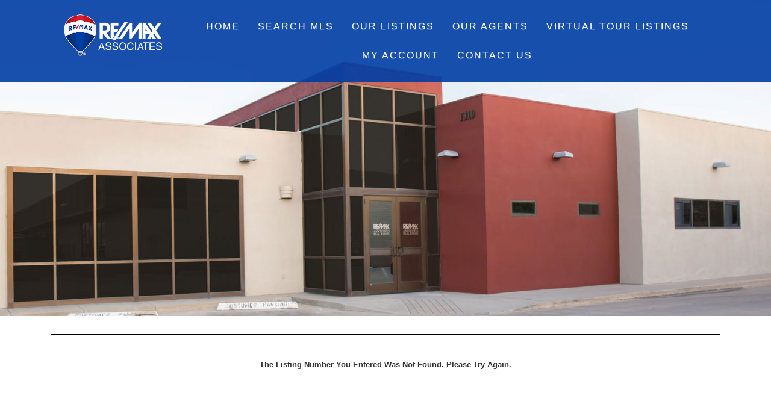

--- FILE ---
content_type: text/html; charset=UTF-8
request_url: https://soldonpueblo.com/default.asp?content=expanded&search_content=agent_listings&this_format=0&mls_number=216968&page=1&sortby=2&sort_dir=desc&listing_off_id=934&listing_agt_id=2163
body_size: 5596
content:
<!--
Systems Engineering Inc.
s_id: 373/14224
Site ID: 14224
PN2
account_id: 373
board_id: 373
Layout ID:14
Theme ID:17
 -->

<link rel="preload" href="scripts_rev/css/jquery-ui.css" as="style">
<link rel="stylesheet" href="scripts_rev/css/jquery-ui.css">

	<script src="//ajax.googleapis.com/ajax/libs/jquery/1.12.0/jquery.min.js"></script>
	<!--<script src="scripts_rev/js/bootstrap.min.js" type="text/javascript" async></script>-->
	<script src="//ajax.googleapis.com/ajax/libs/jqueryui/1.11.4/jquery-ui.min.js"></script>

    <link rel="preload" href="scripts_rev/css/jquery-ui.css" as="style">
    <link rel="stylesheet" href="scripts_rev/css/jquery-ui.css">

<!--<script src="//ajax.googleapis.com/ajax/libs/jquery/1.12.1/jquery.min.js"></script>
<script src="scripts_rev/js/bootstrap.min.js" type="text/javascript"></script>
<script src="//ajax.googleapis.com/ajax/libs/jqueryui/1.11.4/jquery-ui.min.js"></script>-->


<!DOCTYPE html>
<html lang="en">
<head>
    <title>RE/MAX Associates - Search Pueblo Real Estate</title>

    
<meta name="keywords" content="Pueblo Real Estate, Pueblo West Real Estate, Cañon City Real Estate,Colorado City Real Estate, Fort Carson Real Estate, Pueblo real estate for sale">
<meta name="description" content="View Pueblo real estate for sale. View homes for sale in Pueblo, Pueblo West, Cañon City, Colorado City, Fort Carson and the surrounding counties: Crowley, Custer, Fremont, Huerfano, Otero and, of course, all of Pueblo County.">
<meta http-equiv="content-type" content="text/html; charset=UTF-8">
<meta http-equiv="content-language" content="en-US">
<meta content="Systems Engineering, Inc." name="copyright">
<meta content="index,follow" name="robots">
<meta content="Copyrighted Work" name="document-rights">
<meta content="Public" name="document-type">
<meta content="General" name="document-rating">

            <!--<meta property="og:image:url" content="{% static 'img/ssg600.png' %}"/>
            <meta property="og:image:secure_url" content="{% static 'img/ssg600.png' %}"/>
            <meta property="og:image:type" content="image/png" />-->

            <meta property="og:image:url" content="https://www.usamls.net/scripts_rev/getPhoto.asp?id=216968%5F0%2Ejpggpj%2E0%5F869612&a=373373&t=photo" />
            <meta property="og:image:type" content="image/jpg" />
            <meta property="og:image:width" content="600" />
            <meta property="og:image:height" content="450" />
        
<meta property="og:url" content="https://www.usamls.net/soldonpueblo/default.asp?content=expanded&search_content=results&this_format=0&mls_number=216968" />
<meta property="og:site_name" content="4318  Wilderness Trail Pueblo, CO 81008" />
<meta property="og:description" content="Welcome Home! Minutes from I-25, schools, restaurants, grocery and retail stores, this 6 bedroom, 3 bathroom home in the Eagleridge/Northridge area has space for everyone! You will find the roomy master bedroom with ¾ bathroom, 2 additional bedrooms and a full bathroom on the upper level. The main level features a large living room, spacious kitchen and the dining room that leads you to the back yard. Head to the lower level to enjoy entertaining in the family room along with an additional bedroom and a ¾ bathroom. Continue down to the basement that includes the laundry and utility room and 3 more bedrooms, (1 non-conforming). Home is equipped with central air, all new carpet, new interior paint, new garage door and a brand new roof.  Don't wait, schedule your private tour today! " />
<meta property="og:type" content="article" />
<meta property="og:title" content="4318  Wilderness Trail Pueblo, CO 81008" />
<meta property="fb:app_id" content="226878610696694" />

<link rel="canonical" href="https://www.usamls.net/soldonpueblo/" />


    <meta content="text/html; charset=utf-8" http-equiv="Content-Type">
    <meta content="IE=edge,chrome=1" http-equiv="X-UA-Compatible">
    <meta name="viewport" content="width=device-width, initial-scale=1.0">

    <link rel="shortcut icon" href="scripts_rev/img/favicon.ico" />

    <!-- Bootstrap -->
    <link rel="stylesheet" type="text/css" href="scripts_rev/css/bootstrap.min.css">
    <link rel="stylesheet" type="text/css" href="scripts_rev/css/bootstrap-theme.min.css">

    
        <style type="text/css">
            @import url('scripts_rev/css/new_main.css');
            @import url('scripts_rev/templates/14/baseStylesheet.css');
        </style>

        
        <style type="text/css">            
            @import url('scripts_rev/templates/14/stylesheet17.css');
        </style>
        
    <style>
        .website_img_large {border: solid 1px #000;width: auto;max-width: 100%;max-height: 320px;text-align: center;margin-bottom: 1%;min-height: 200px;}
        .website_img_small {border: solid 1px #000;width: auto;max-width: 100%;max-height: 320px;text-align: center;margin-bottom: 1%;min-height: 200px;}
    </style>
    <style>
a:visited, .navbar-default .navbar-nav > li > a:visited {
    color: #e2e2e2;
}
a:hover, .navbar-default .navbar-nav > li > a:hover {
    color: #e2e2e2;
}

.navbar-nav { font-size: 1.20em; letter-spacing: 2;}

#agent_header_background2 > h4 {display:none;}

</style>

    <script src="scripts_rev/js/functions.js" type="text/javascript"></script>


    <!-- HTML5 Shim and Respond.js IE8 support of HTML5 elements and media queries -->
    <!-- WARNING: Respond.js doesn't work if you view the page via file:// -->

    <!--[if lt IE 9]>
      <script src = "https://oss.maxcdn.com/libs/html5shiv/3.7.0/html5shiv.js"></script>
      <script src = "https://oss.maxcdn.com/libs/respond.js/1.3.0/respond.min.js"></script>
      <![endif]-->
    <!-- overall -->
    <link rel="stylesheet" href="stylesheets/override-styles.css">
        
        <style>#myCarousel, .template_quick_search_bar, #top-login {display: none;}</style>
        
    
    <link rel="stylesheet" type="text/css" href="stylesheets/owl.carousel.min.css">
    <link rel="stylesheet" type="text/css" href="stylesheets/owl.theme.default.min.css">
    <link rel="stylesheet" type="text/css" href="stylesheets/superslides.css" />

</head>
<body>

    <div id="full_container_wrapper">	

        
    <style>
        @media screen and (min-width:767px) {
            body {
                background: url(scripts_rev/templates/14/img/17/background/background_image.jpg) no-repeat top center fixed;
                    
            }
        }

        @media screen and (max-width:767px) {
            body {
                background: url(scripts_rev/templates/14/img/17/background/background_image.jpg) no-repeat center center fixed;
                    
            }
        }
    </style>



    <!-- header -->
    <header>
        <!-- banner ads -->
        <div class="">
            
        </div>
        <!-- /banner ads -->

        <!-- 
        <div id="mobile_logo_image" class="hidden-sm hidden-md hidden-lg">
            <a href="default.asp" class="">
                <img src="images/headerlogo2.png" border="0" alt="RE/MAX Associates - Search Pueblo Real Estate" class="" width="175" />
            </a>
        </div>
         -->

        <nav class="navbar navbar-default navbar-fixed-top text-center" role="navigation">
            
                           
                <div id="logo_image">
                    <a href="default.asp"  style="float:left;">
                        <img src="images/headerlogo2.png" border="0" alt="RE/MAX Associates - Search Pueblo Real Estate" class="" width="175" />
                    </a>
                </div>
                         
            
            <!-- Brand and toggle get grouped for better mobile display -->
            <div class="container">
                <div class="navbar-header">
                    <button type="button" class="navbar-toggle" data-toggle="collapse" data-target="#bs-example-navbar-collapse-1">
                        <div class="container">
                            <span class="sr-only">Toggle navigation</span>
                            MENU
                        </div>
                    </button>
                                
                                
                    
                        <a class="navbar-brand" href="default.asp">
                            RE/MAX Associates - Search Pueblo Real Estate
                        </a>
                    
                        <!-- /title -->
                                        
                </div>
                            
                <div class="navbar-collapse collapse" id="bs-example-navbar-collapse-1">
                    <ul class="nav navbar-nav">
                         <li class=""><a href="default.asp?content=default&menu_id=290799" >Home</a></li>
 <li class=""><a href="default.asp?content=search&menu_id=290774" >Search MLS</a></li>
 <li class=""><a href="default.asp?content=office_listings&menu_id=290778" >Our Listings</a></li>
 <li class=""><a href="default.asp?content=agents&menu_id=290779" >Our Agents</a></li>
 <li class=""><a href="default.asp?content=virtual_tours&menu_id=290784" >Virtual Tour Listings</a></li>
 <li class=""><a href="default.asp?content=my_account&menu_id=290798" >My Account</a></li>
 <li class=""><a href="default.asp?content=contact&menu_id=290800" >Contact Us</a></li>

                    </ul>
                </div>
            </div>
        </nav>
        <!-- /container -->
        <!-- /main nav -->
    </header>
    <!-- /header -->

    <!-- body -->
    

            <!--<div id="mobile-hotbuttons" class="hidden-sm hidden-md hidden-lg">                    
                <a href="default.asp?content=office_listings&menu_id=290778">OUR LISTINGS</a>
                <a href="default.asp?content=agents&menu_id=290779">OUR AGENTS</a>
                <a href="default.asp?content=custom&menu_id=290849">ABOUT US</a>
                <a href="default.asp?content=contact&menu_id=290800">CONTACT US</a>
            </div>-->

                    <section class="container" id="main_container_section">

                        <!-- content -->
                        

                            <div class="row box">
                                <div class="col-md-12 col-sm-12" id="main_page_content_body">
                                    <section>
                                        <div class="bodytext">
                                            <!-- header page ends --><div align="center" style="border-top: solid 1px #000000;" class="website_sorry"><br /><br />The Listing Number You Entered Was Not Found. Please Try Again.<br /><br /></div>
<!-- contentPadding end -->

</div>


    



    </section>
    </div>
    <!-- /content -->

    <!-- menu features -->
    

    <div class="no_show">
        
        <article>
            <h4>Login</h4>
            <form method="post" action="/default.asp?content=my_account&menu_id=&action=login">
<div class="login_main_menu row">
    <div class="col-xs-12 text-center"><h4>Existing Users Login Here</h4></div>
    <div class="col-xs-12">
        <div class="form-group">
            <label for="email_address5">Email:</label>
            <input id="email_address5" class="form-control" maxlength="60" type="text" name="email_address" />
            <label for="password5">Password:</label>
            <input id="password5" class="form-control" maxlength="8" type="password" name="password" />
        </div>
        <div class="col-xs-12 text-center">
            <a href="javascript: void(-1);" class="text-center" onclick="javascript:Popup_window('scripts_rev/popup_forgot_password.asp?l_id=14224','300','150')">            Forgot Password?            </a>
        </div>
    <div class="col-xs-12 text-center">
	    <label for="remember-me1">
            <input id="remember-me1" type="checkbox" name="remember_login" value="true" />&nbsp;&nbsp;Remember Me
        </label>
    </div>
        <div class="col-xs-12 text-center">
            <a href="default.asp?content=my_account">New User?</a>        </div>
    <div class="col-xs-12 text-center">
        <input class="btn btn-default" type="submit" value="Login" />
    </div>
    </div>
  </div>
</form>
        </article>
            <hr />
        
    </div>
    <!-- /menu features -->

    </div>
    <!-- /body -->

    </section>
    <!-- /body -->

    <!-- footer -->
    <footer>
        <nav class="navbar navbar-default">
            <div class="container-fluid">
                <ul class="nav navbar-nav">
                     <li class=""><a href="default.asp?content=default&menu_id=290799" >Home</a></li>
 <li class=""><a href="default.asp?content=search&menu_id=290774" >Search MLS</a></li>
 <li class=""><a href="default.asp?content=office_listings&menu_id=290778" >Our Listings</a></li>
 <li class=""><a href="default.asp?content=agents&menu_id=290779" >Our Agents</a></li>
 <li class=""><a href="default.asp?content=virtual_tours&menu_id=290784" >Virtual Tour Listings</a></li>
 <li class=""><a href="default.asp?content=my_account&menu_id=290798" >My Account</a></li>
 <li class=""><a href="default.asp?content=contact&menu_id=290800" >Contact Us</a></li>
 <li class=""><a href="default.asp?content=sitemap&menu_id=290792" >Site Map</a></li>
 <li class=""><a href="default.asp?content=privacy&menu_id=290793" >Privacy Policy</a></li>

                </ul>
                <div class="text-center">
                    <div class="">
                        <img class="" src="https://soldonpueblo.com/designations/realtor.gif" alt="REALTOR designation image REALTOR®" />
<img class="" src="https://soldonpueblo.com/designations/eho.gif" alt="REALTOR designation image Equal Housing Opportunity" />
<img class="" src="https://soldonpueblo.com/designations/MLSRealtor-BlueBackground.png" alt="REALTOR designation image MLS REALTOR®" />

                    </div>
                </div>
                <div class="text-center small">
                    <a href="http://www.seisystems.com" target="_blank">&#169; Systems Engineering, Inc.</a>
                </div>
                <div class="small">
                    Information is provided exclusively for consumer’s personal, non-commercial use, and may not be used for any purpose other than to identify prospective properties consumers may be interested in purchasing.  The data is deemed reliable but is not guaranteed accurate by the MLS.
                </div>

            </div>
        </nav>
    </footer>

    <!-- /footer -->
 
        <script src="//ajax.googleapis.com/ajax/libs/jquery/1.12.0/jquery.min.js"></script>
        <script src="scripts_rev/js/bootstrap.min.js" type="text/javascript"></script>
        <script src="//ajax.googleapis.com/ajax/libs/jqueryui/1.11.4/jquery-ui.min.js"></script>

        <script src="scripts_rev/js/rotateImg.js" type="text/javascript"></script>
        <script src="scripts_rev/js/equalHeights.js" type="text/javascript"></script>
        <script src="scripts_rev/js/carousel_timer.js" type="text/javascript"></script>
        <script src="js/owl.carousel.min.js"></script>
        <script src="js/jquery.superslides.min.js"></script>

        <script type="text/javascript">
            $("#myCarousel").carousel();
            $(document).ready(function () {
                $('.results-row .text-left div span').each(function () {
                    var text = $(this).text();
                    console.log(text);
                });
                $('.owl-carousel').owlCarousel({
                    dots: true,
                    loop: true,
                    margin: 10,
                    nav: true,
                    autoplay: true,
                    autoplayTimeout: 3000,
                    autoplayHoverPause: true,
                    responsive: {
                        0: {
                            items: 1
                        },
                        525: {
                            items: 2
                        },
                        950: {
                            items: 4
                        }
                    }
                });
                //$('.agent-pod').removeClass('col-lg-4');
                $('.compact-listing').each(function () {
                    $('#field_1', this).html('CLS#');
                    var listingDetails = $('.compact-listing-details', this).html();
                    console.log(listingDetails);
                    $('.compact-listing-img h4', this).after(listingDetails);
                    $('.compact-listing-details', this).detach();
                })
            });
        </script>
    <!-- /overall -->
    </div>
</body>
</html>



